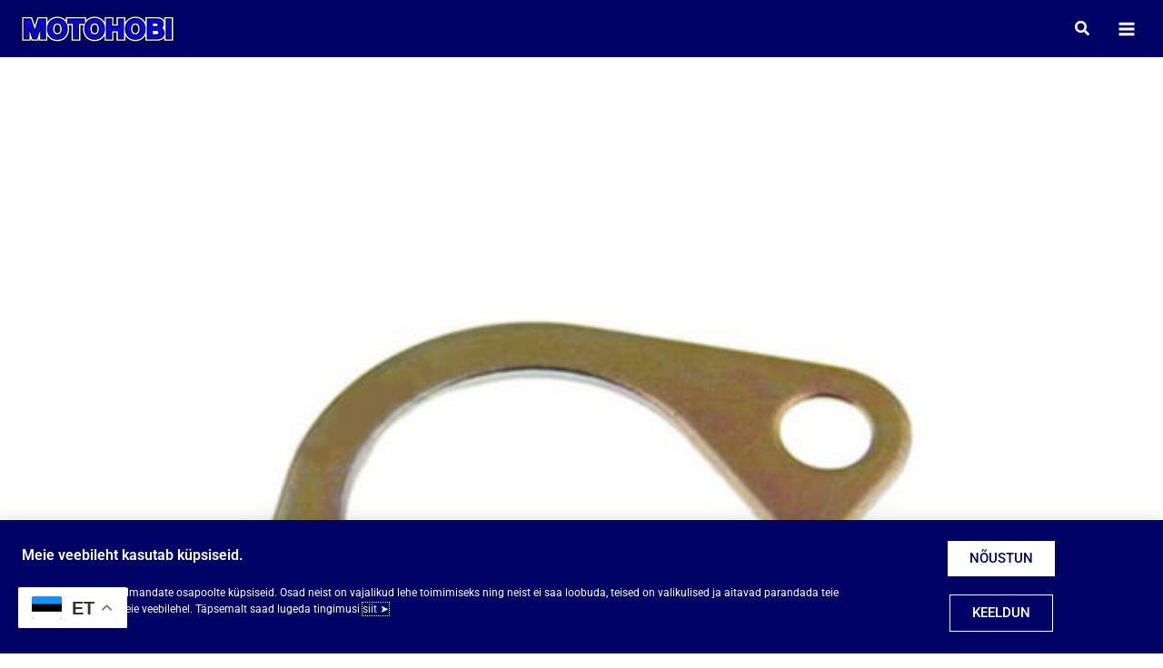

--- FILE ---
content_type: text/html; charset=utf-8
request_url: https://www.google.com/recaptcha/api2/anchor?ar=1&k=6LcDkKcdAAAAAKWBJRCWSptvYPvC_rSOe9ne-ywI&co=aHR0cHM6Ly9tb3RvaG9iaS5lZTo0NDM.&hl=en&type=v3&v=PoyoqOPhxBO7pBk68S4YbpHZ&size=invisible&badge=bottomleft&sa=Form&anchor-ms=20000&execute-ms=30000&cb=2by67g7y2a7q
body_size: 48721
content:
<!DOCTYPE HTML><html dir="ltr" lang="en"><head><meta http-equiv="Content-Type" content="text/html; charset=UTF-8">
<meta http-equiv="X-UA-Compatible" content="IE=edge">
<title>reCAPTCHA</title>
<style type="text/css">
/* cyrillic-ext */
@font-face {
  font-family: 'Roboto';
  font-style: normal;
  font-weight: 400;
  font-stretch: 100%;
  src: url(//fonts.gstatic.com/s/roboto/v48/KFO7CnqEu92Fr1ME7kSn66aGLdTylUAMa3GUBHMdazTgWw.woff2) format('woff2');
  unicode-range: U+0460-052F, U+1C80-1C8A, U+20B4, U+2DE0-2DFF, U+A640-A69F, U+FE2E-FE2F;
}
/* cyrillic */
@font-face {
  font-family: 'Roboto';
  font-style: normal;
  font-weight: 400;
  font-stretch: 100%;
  src: url(//fonts.gstatic.com/s/roboto/v48/KFO7CnqEu92Fr1ME7kSn66aGLdTylUAMa3iUBHMdazTgWw.woff2) format('woff2');
  unicode-range: U+0301, U+0400-045F, U+0490-0491, U+04B0-04B1, U+2116;
}
/* greek-ext */
@font-face {
  font-family: 'Roboto';
  font-style: normal;
  font-weight: 400;
  font-stretch: 100%;
  src: url(//fonts.gstatic.com/s/roboto/v48/KFO7CnqEu92Fr1ME7kSn66aGLdTylUAMa3CUBHMdazTgWw.woff2) format('woff2');
  unicode-range: U+1F00-1FFF;
}
/* greek */
@font-face {
  font-family: 'Roboto';
  font-style: normal;
  font-weight: 400;
  font-stretch: 100%;
  src: url(//fonts.gstatic.com/s/roboto/v48/KFO7CnqEu92Fr1ME7kSn66aGLdTylUAMa3-UBHMdazTgWw.woff2) format('woff2');
  unicode-range: U+0370-0377, U+037A-037F, U+0384-038A, U+038C, U+038E-03A1, U+03A3-03FF;
}
/* math */
@font-face {
  font-family: 'Roboto';
  font-style: normal;
  font-weight: 400;
  font-stretch: 100%;
  src: url(//fonts.gstatic.com/s/roboto/v48/KFO7CnqEu92Fr1ME7kSn66aGLdTylUAMawCUBHMdazTgWw.woff2) format('woff2');
  unicode-range: U+0302-0303, U+0305, U+0307-0308, U+0310, U+0312, U+0315, U+031A, U+0326-0327, U+032C, U+032F-0330, U+0332-0333, U+0338, U+033A, U+0346, U+034D, U+0391-03A1, U+03A3-03A9, U+03B1-03C9, U+03D1, U+03D5-03D6, U+03F0-03F1, U+03F4-03F5, U+2016-2017, U+2034-2038, U+203C, U+2040, U+2043, U+2047, U+2050, U+2057, U+205F, U+2070-2071, U+2074-208E, U+2090-209C, U+20D0-20DC, U+20E1, U+20E5-20EF, U+2100-2112, U+2114-2115, U+2117-2121, U+2123-214F, U+2190, U+2192, U+2194-21AE, U+21B0-21E5, U+21F1-21F2, U+21F4-2211, U+2213-2214, U+2216-22FF, U+2308-230B, U+2310, U+2319, U+231C-2321, U+2336-237A, U+237C, U+2395, U+239B-23B7, U+23D0, U+23DC-23E1, U+2474-2475, U+25AF, U+25B3, U+25B7, U+25BD, U+25C1, U+25CA, U+25CC, U+25FB, U+266D-266F, U+27C0-27FF, U+2900-2AFF, U+2B0E-2B11, U+2B30-2B4C, U+2BFE, U+3030, U+FF5B, U+FF5D, U+1D400-1D7FF, U+1EE00-1EEFF;
}
/* symbols */
@font-face {
  font-family: 'Roboto';
  font-style: normal;
  font-weight: 400;
  font-stretch: 100%;
  src: url(//fonts.gstatic.com/s/roboto/v48/KFO7CnqEu92Fr1ME7kSn66aGLdTylUAMaxKUBHMdazTgWw.woff2) format('woff2');
  unicode-range: U+0001-000C, U+000E-001F, U+007F-009F, U+20DD-20E0, U+20E2-20E4, U+2150-218F, U+2190, U+2192, U+2194-2199, U+21AF, U+21E6-21F0, U+21F3, U+2218-2219, U+2299, U+22C4-22C6, U+2300-243F, U+2440-244A, U+2460-24FF, U+25A0-27BF, U+2800-28FF, U+2921-2922, U+2981, U+29BF, U+29EB, U+2B00-2BFF, U+4DC0-4DFF, U+FFF9-FFFB, U+10140-1018E, U+10190-1019C, U+101A0, U+101D0-101FD, U+102E0-102FB, U+10E60-10E7E, U+1D2C0-1D2D3, U+1D2E0-1D37F, U+1F000-1F0FF, U+1F100-1F1AD, U+1F1E6-1F1FF, U+1F30D-1F30F, U+1F315, U+1F31C, U+1F31E, U+1F320-1F32C, U+1F336, U+1F378, U+1F37D, U+1F382, U+1F393-1F39F, U+1F3A7-1F3A8, U+1F3AC-1F3AF, U+1F3C2, U+1F3C4-1F3C6, U+1F3CA-1F3CE, U+1F3D4-1F3E0, U+1F3ED, U+1F3F1-1F3F3, U+1F3F5-1F3F7, U+1F408, U+1F415, U+1F41F, U+1F426, U+1F43F, U+1F441-1F442, U+1F444, U+1F446-1F449, U+1F44C-1F44E, U+1F453, U+1F46A, U+1F47D, U+1F4A3, U+1F4B0, U+1F4B3, U+1F4B9, U+1F4BB, U+1F4BF, U+1F4C8-1F4CB, U+1F4D6, U+1F4DA, U+1F4DF, U+1F4E3-1F4E6, U+1F4EA-1F4ED, U+1F4F7, U+1F4F9-1F4FB, U+1F4FD-1F4FE, U+1F503, U+1F507-1F50B, U+1F50D, U+1F512-1F513, U+1F53E-1F54A, U+1F54F-1F5FA, U+1F610, U+1F650-1F67F, U+1F687, U+1F68D, U+1F691, U+1F694, U+1F698, U+1F6AD, U+1F6B2, U+1F6B9-1F6BA, U+1F6BC, U+1F6C6-1F6CF, U+1F6D3-1F6D7, U+1F6E0-1F6EA, U+1F6F0-1F6F3, U+1F6F7-1F6FC, U+1F700-1F7FF, U+1F800-1F80B, U+1F810-1F847, U+1F850-1F859, U+1F860-1F887, U+1F890-1F8AD, U+1F8B0-1F8BB, U+1F8C0-1F8C1, U+1F900-1F90B, U+1F93B, U+1F946, U+1F984, U+1F996, U+1F9E9, U+1FA00-1FA6F, U+1FA70-1FA7C, U+1FA80-1FA89, U+1FA8F-1FAC6, U+1FACE-1FADC, U+1FADF-1FAE9, U+1FAF0-1FAF8, U+1FB00-1FBFF;
}
/* vietnamese */
@font-face {
  font-family: 'Roboto';
  font-style: normal;
  font-weight: 400;
  font-stretch: 100%;
  src: url(//fonts.gstatic.com/s/roboto/v48/KFO7CnqEu92Fr1ME7kSn66aGLdTylUAMa3OUBHMdazTgWw.woff2) format('woff2');
  unicode-range: U+0102-0103, U+0110-0111, U+0128-0129, U+0168-0169, U+01A0-01A1, U+01AF-01B0, U+0300-0301, U+0303-0304, U+0308-0309, U+0323, U+0329, U+1EA0-1EF9, U+20AB;
}
/* latin-ext */
@font-face {
  font-family: 'Roboto';
  font-style: normal;
  font-weight: 400;
  font-stretch: 100%;
  src: url(//fonts.gstatic.com/s/roboto/v48/KFO7CnqEu92Fr1ME7kSn66aGLdTylUAMa3KUBHMdazTgWw.woff2) format('woff2');
  unicode-range: U+0100-02BA, U+02BD-02C5, U+02C7-02CC, U+02CE-02D7, U+02DD-02FF, U+0304, U+0308, U+0329, U+1D00-1DBF, U+1E00-1E9F, U+1EF2-1EFF, U+2020, U+20A0-20AB, U+20AD-20C0, U+2113, U+2C60-2C7F, U+A720-A7FF;
}
/* latin */
@font-face {
  font-family: 'Roboto';
  font-style: normal;
  font-weight: 400;
  font-stretch: 100%;
  src: url(//fonts.gstatic.com/s/roboto/v48/KFO7CnqEu92Fr1ME7kSn66aGLdTylUAMa3yUBHMdazQ.woff2) format('woff2');
  unicode-range: U+0000-00FF, U+0131, U+0152-0153, U+02BB-02BC, U+02C6, U+02DA, U+02DC, U+0304, U+0308, U+0329, U+2000-206F, U+20AC, U+2122, U+2191, U+2193, U+2212, U+2215, U+FEFF, U+FFFD;
}
/* cyrillic-ext */
@font-face {
  font-family: 'Roboto';
  font-style: normal;
  font-weight: 500;
  font-stretch: 100%;
  src: url(//fonts.gstatic.com/s/roboto/v48/KFO7CnqEu92Fr1ME7kSn66aGLdTylUAMa3GUBHMdazTgWw.woff2) format('woff2');
  unicode-range: U+0460-052F, U+1C80-1C8A, U+20B4, U+2DE0-2DFF, U+A640-A69F, U+FE2E-FE2F;
}
/* cyrillic */
@font-face {
  font-family: 'Roboto';
  font-style: normal;
  font-weight: 500;
  font-stretch: 100%;
  src: url(//fonts.gstatic.com/s/roboto/v48/KFO7CnqEu92Fr1ME7kSn66aGLdTylUAMa3iUBHMdazTgWw.woff2) format('woff2');
  unicode-range: U+0301, U+0400-045F, U+0490-0491, U+04B0-04B1, U+2116;
}
/* greek-ext */
@font-face {
  font-family: 'Roboto';
  font-style: normal;
  font-weight: 500;
  font-stretch: 100%;
  src: url(//fonts.gstatic.com/s/roboto/v48/KFO7CnqEu92Fr1ME7kSn66aGLdTylUAMa3CUBHMdazTgWw.woff2) format('woff2');
  unicode-range: U+1F00-1FFF;
}
/* greek */
@font-face {
  font-family: 'Roboto';
  font-style: normal;
  font-weight: 500;
  font-stretch: 100%;
  src: url(//fonts.gstatic.com/s/roboto/v48/KFO7CnqEu92Fr1ME7kSn66aGLdTylUAMa3-UBHMdazTgWw.woff2) format('woff2');
  unicode-range: U+0370-0377, U+037A-037F, U+0384-038A, U+038C, U+038E-03A1, U+03A3-03FF;
}
/* math */
@font-face {
  font-family: 'Roboto';
  font-style: normal;
  font-weight: 500;
  font-stretch: 100%;
  src: url(//fonts.gstatic.com/s/roboto/v48/KFO7CnqEu92Fr1ME7kSn66aGLdTylUAMawCUBHMdazTgWw.woff2) format('woff2');
  unicode-range: U+0302-0303, U+0305, U+0307-0308, U+0310, U+0312, U+0315, U+031A, U+0326-0327, U+032C, U+032F-0330, U+0332-0333, U+0338, U+033A, U+0346, U+034D, U+0391-03A1, U+03A3-03A9, U+03B1-03C9, U+03D1, U+03D5-03D6, U+03F0-03F1, U+03F4-03F5, U+2016-2017, U+2034-2038, U+203C, U+2040, U+2043, U+2047, U+2050, U+2057, U+205F, U+2070-2071, U+2074-208E, U+2090-209C, U+20D0-20DC, U+20E1, U+20E5-20EF, U+2100-2112, U+2114-2115, U+2117-2121, U+2123-214F, U+2190, U+2192, U+2194-21AE, U+21B0-21E5, U+21F1-21F2, U+21F4-2211, U+2213-2214, U+2216-22FF, U+2308-230B, U+2310, U+2319, U+231C-2321, U+2336-237A, U+237C, U+2395, U+239B-23B7, U+23D0, U+23DC-23E1, U+2474-2475, U+25AF, U+25B3, U+25B7, U+25BD, U+25C1, U+25CA, U+25CC, U+25FB, U+266D-266F, U+27C0-27FF, U+2900-2AFF, U+2B0E-2B11, U+2B30-2B4C, U+2BFE, U+3030, U+FF5B, U+FF5D, U+1D400-1D7FF, U+1EE00-1EEFF;
}
/* symbols */
@font-face {
  font-family: 'Roboto';
  font-style: normal;
  font-weight: 500;
  font-stretch: 100%;
  src: url(//fonts.gstatic.com/s/roboto/v48/KFO7CnqEu92Fr1ME7kSn66aGLdTylUAMaxKUBHMdazTgWw.woff2) format('woff2');
  unicode-range: U+0001-000C, U+000E-001F, U+007F-009F, U+20DD-20E0, U+20E2-20E4, U+2150-218F, U+2190, U+2192, U+2194-2199, U+21AF, U+21E6-21F0, U+21F3, U+2218-2219, U+2299, U+22C4-22C6, U+2300-243F, U+2440-244A, U+2460-24FF, U+25A0-27BF, U+2800-28FF, U+2921-2922, U+2981, U+29BF, U+29EB, U+2B00-2BFF, U+4DC0-4DFF, U+FFF9-FFFB, U+10140-1018E, U+10190-1019C, U+101A0, U+101D0-101FD, U+102E0-102FB, U+10E60-10E7E, U+1D2C0-1D2D3, U+1D2E0-1D37F, U+1F000-1F0FF, U+1F100-1F1AD, U+1F1E6-1F1FF, U+1F30D-1F30F, U+1F315, U+1F31C, U+1F31E, U+1F320-1F32C, U+1F336, U+1F378, U+1F37D, U+1F382, U+1F393-1F39F, U+1F3A7-1F3A8, U+1F3AC-1F3AF, U+1F3C2, U+1F3C4-1F3C6, U+1F3CA-1F3CE, U+1F3D4-1F3E0, U+1F3ED, U+1F3F1-1F3F3, U+1F3F5-1F3F7, U+1F408, U+1F415, U+1F41F, U+1F426, U+1F43F, U+1F441-1F442, U+1F444, U+1F446-1F449, U+1F44C-1F44E, U+1F453, U+1F46A, U+1F47D, U+1F4A3, U+1F4B0, U+1F4B3, U+1F4B9, U+1F4BB, U+1F4BF, U+1F4C8-1F4CB, U+1F4D6, U+1F4DA, U+1F4DF, U+1F4E3-1F4E6, U+1F4EA-1F4ED, U+1F4F7, U+1F4F9-1F4FB, U+1F4FD-1F4FE, U+1F503, U+1F507-1F50B, U+1F50D, U+1F512-1F513, U+1F53E-1F54A, U+1F54F-1F5FA, U+1F610, U+1F650-1F67F, U+1F687, U+1F68D, U+1F691, U+1F694, U+1F698, U+1F6AD, U+1F6B2, U+1F6B9-1F6BA, U+1F6BC, U+1F6C6-1F6CF, U+1F6D3-1F6D7, U+1F6E0-1F6EA, U+1F6F0-1F6F3, U+1F6F7-1F6FC, U+1F700-1F7FF, U+1F800-1F80B, U+1F810-1F847, U+1F850-1F859, U+1F860-1F887, U+1F890-1F8AD, U+1F8B0-1F8BB, U+1F8C0-1F8C1, U+1F900-1F90B, U+1F93B, U+1F946, U+1F984, U+1F996, U+1F9E9, U+1FA00-1FA6F, U+1FA70-1FA7C, U+1FA80-1FA89, U+1FA8F-1FAC6, U+1FACE-1FADC, U+1FADF-1FAE9, U+1FAF0-1FAF8, U+1FB00-1FBFF;
}
/* vietnamese */
@font-face {
  font-family: 'Roboto';
  font-style: normal;
  font-weight: 500;
  font-stretch: 100%;
  src: url(//fonts.gstatic.com/s/roboto/v48/KFO7CnqEu92Fr1ME7kSn66aGLdTylUAMa3OUBHMdazTgWw.woff2) format('woff2');
  unicode-range: U+0102-0103, U+0110-0111, U+0128-0129, U+0168-0169, U+01A0-01A1, U+01AF-01B0, U+0300-0301, U+0303-0304, U+0308-0309, U+0323, U+0329, U+1EA0-1EF9, U+20AB;
}
/* latin-ext */
@font-face {
  font-family: 'Roboto';
  font-style: normal;
  font-weight: 500;
  font-stretch: 100%;
  src: url(//fonts.gstatic.com/s/roboto/v48/KFO7CnqEu92Fr1ME7kSn66aGLdTylUAMa3KUBHMdazTgWw.woff2) format('woff2');
  unicode-range: U+0100-02BA, U+02BD-02C5, U+02C7-02CC, U+02CE-02D7, U+02DD-02FF, U+0304, U+0308, U+0329, U+1D00-1DBF, U+1E00-1E9F, U+1EF2-1EFF, U+2020, U+20A0-20AB, U+20AD-20C0, U+2113, U+2C60-2C7F, U+A720-A7FF;
}
/* latin */
@font-face {
  font-family: 'Roboto';
  font-style: normal;
  font-weight: 500;
  font-stretch: 100%;
  src: url(//fonts.gstatic.com/s/roboto/v48/KFO7CnqEu92Fr1ME7kSn66aGLdTylUAMa3yUBHMdazQ.woff2) format('woff2');
  unicode-range: U+0000-00FF, U+0131, U+0152-0153, U+02BB-02BC, U+02C6, U+02DA, U+02DC, U+0304, U+0308, U+0329, U+2000-206F, U+20AC, U+2122, U+2191, U+2193, U+2212, U+2215, U+FEFF, U+FFFD;
}
/* cyrillic-ext */
@font-face {
  font-family: 'Roboto';
  font-style: normal;
  font-weight: 900;
  font-stretch: 100%;
  src: url(//fonts.gstatic.com/s/roboto/v48/KFO7CnqEu92Fr1ME7kSn66aGLdTylUAMa3GUBHMdazTgWw.woff2) format('woff2');
  unicode-range: U+0460-052F, U+1C80-1C8A, U+20B4, U+2DE0-2DFF, U+A640-A69F, U+FE2E-FE2F;
}
/* cyrillic */
@font-face {
  font-family: 'Roboto';
  font-style: normal;
  font-weight: 900;
  font-stretch: 100%;
  src: url(//fonts.gstatic.com/s/roboto/v48/KFO7CnqEu92Fr1ME7kSn66aGLdTylUAMa3iUBHMdazTgWw.woff2) format('woff2');
  unicode-range: U+0301, U+0400-045F, U+0490-0491, U+04B0-04B1, U+2116;
}
/* greek-ext */
@font-face {
  font-family: 'Roboto';
  font-style: normal;
  font-weight: 900;
  font-stretch: 100%;
  src: url(//fonts.gstatic.com/s/roboto/v48/KFO7CnqEu92Fr1ME7kSn66aGLdTylUAMa3CUBHMdazTgWw.woff2) format('woff2');
  unicode-range: U+1F00-1FFF;
}
/* greek */
@font-face {
  font-family: 'Roboto';
  font-style: normal;
  font-weight: 900;
  font-stretch: 100%;
  src: url(//fonts.gstatic.com/s/roboto/v48/KFO7CnqEu92Fr1ME7kSn66aGLdTylUAMa3-UBHMdazTgWw.woff2) format('woff2');
  unicode-range: U+0370-0377, U+037A-037F, U+0384-038A, U+038C, U+038E-03A1, U+03A3-03FF;
}
/* math */
@font-face {
  font-family: 'Roboto';
  font-style: normal;
  font-weight: 900;
  font-stretch: 100%;
  src: url(//fonts.gstatic.com/s/roboto/v48/KFO7CnqEu92Fr1ME7kSn66aGLdTylUAMawCUBHMdazTgWw.woff2) format('woff2');
  unicode-range: U+0302-0303, U+0305, U+0307-0308, U+0310, U+0312, U+0315, U+031A, U+0326-0327, U+032C, U+032F-0330, U+0332-0333, U+0338, U+033A, U+0346, U+034D, U+0391-03A1, U+03A3-03A9, U+03B1-03C9, U+03D1, U+03D5-03D6, U+03F0-03F1, U+03F4-03F5, U+2016-2017, U+2034-2038, U+203C, U+2040, U+2043, U+2047, U+2050, U+2057, U+205F, U+2070-2071, U+2074-208E, U+2090-209C, U+20D0-20DC, U+20E1, U+20E5-20EF, U+2100-2112, U+2114-2115, U+2117-2121, U+2123-214F, U+2190, U+2192, U+2194-21AE, U+21B0-21E5, U+21F1-21F2, U+21F4-2211, U+2213-2214, U+2216-22FF, U+2308-230B, U+2310, U+2319, U+231C-2321, U+2336-237A, U+237C, U+2395, U+239B-23B7, U+23D0, U+23DC-23E1, U+2474-2475, U+25AF, U+25B3, U+25B7, U+25BD, U+25C1, U+25CA, U+25CC, U+25FB, U+266D-266F, U+27C0-27FF, U+2900-2AFF, U+2B0E-2B11, U+2B30-2B4C, U+2BFE, U+3030, U+FF5B, U+FF5D, U+1D400-1D7FF, U+1EE00-1EEFF;
}
/* symbols */
@font-face {
  font-family: 'Roboto';
  font-style: normal;
  font-weight: 900;
  font-stretch: 100%;
  src: url(//fonts.gstatic.com/s/roboto/v48/KFO7CnqEu92Fr1ME7kSn66aGLdTylUAMaxKUBHMdazTgWw.woff2) format('woff2');
  unicode-range: U+0001-000C, U+000E-001F, U+007F-009F, U+20DD-20E0, U+20E2-20E4, U+2150-218F, U+2190, U+2192, U+2194-2199, U+21AF, U+21E6-21F0, U+21F3, U+2218-2219, U+2299, U+22C4-22C6, U+2300-243F, U+2440-244A, U+2460-24FF, U+25A0-27BF, U+2800-28FF, U+2921-2922, U+2981, U+29BF, U+29EB, U+2B00-2BFF, U+4DC0-4DFF, U+FFF9-FFFB, U+10140-1018E, U+10190-1019C, U+101A0, U+101D0-101FD, U+102E0-102FB, U+10E60-10E7E, U+1D2C0-1D2D3, U+1D2E0-1D37F, U+1F000-1F0FF, U+1F100-1F1AD, U+1F1E6-1F1FF, U+1F30D-1F30F, U+1F315, U+1F31C, U+1F31E, U+1F320-1F32C, U+1F336, U+1F378, U+1F37D, U+1F382, U+1F393-1F39F, U+1F3A7-1F3A8, U+1F3AC-1F3AF, U+1F3C2, U+1F3C4-1F3C6, U+1F3CA-1F3CE, U+1F3D4-1F3E0, U+1F3ED, U+1F3F1-1F3F3, U+1F3F5-1F3F7, U+1F408, U+1F415, U+1F41F, U+1F426, U+1F43F, U+1F441-1F442, U+1F444, U+1F446-1F449, U+1F44C-1F44E, U+1F453, U+1F46A, U+1F47D, U+1F4A3, U+1F4B0, U+1F4B3, U+1F4B9, U+1F4BB, U+1F4BF, U+1F4C8-1F4CB, U+1F4D6, U+1F4DA, U+1F4DF, U+1F4E3-1F4E6, U+1F4EA-1F4ED, U+1F4F7, U+1F4F9-1F4FB, U+1F4FD-1F4FE, U+1F503, U+1F507-1F50B, U+1F50D, U+1F512-1F513, U+1F53E-1F54A, U+1F54F-1F5FA, U+1F610, U+1F650-1F67F, U+1F687, U+1F68D, U+1F691, U+1F694, U+1F698, U+1F6AD, U+1F6B2, U+1F6B9-1F6BA, U+1F6BC, U+1F6C6-1F6CF, U+1F6D3-1F6D7, U+1F6E0-1F6EA, U+1F6F0-1F6F3, U+1F6F7-1F6FC, U+1F700-1F7FF, U+1F800-1F80B, U+1F810-1F847, U+1F850-1F859, U+1F860-1F887, U+1F890-1F8AD, U+1F8B0-1F8BB, U+1F8C0-1F8C1, U+1F900-1F90B, U+1F93B, U+1F946, U+1F984, U+1F996, U+1F9E9, U+1FA00-1FA6F, U+1FA70-1FA7C, U+1FA80-1FA89, U+1FA8F-1FAC6, U+1FACE-1FADC, U+1FADF-1FAE9, U+1FAF0-1FAF8, U+1FB00-1FBFF;
}
/* vietnamese */
@font-face {
  font-family: 'Roboto';
  font-style: normal;
  font-weight: 900;
  font-stretch: 100%;
  src: url(//fonts.gstatic.com/s/roboto/v48/KFO7CnqEu92Fr1ME7kSn66aGLdTylUAMa3OUBHMdazTgWw.woff2) format('woff2');
  unicode-range: U+0102-0103, U+0110-0111, U+0128-0129, U+0168-0169, U+01A0-01A1, U+01AF-01B0, U+0300-0301, U+0303-0304, U+0308-0309, U+0323, U+0329, U+1EA0-1EF9, U+20AB;
}
/* latin-ext */
@font-face {
  font-family: 'Roboto';
  font-style: normal;
  font-weight: 900;
  font-stretch: 100%;
  src: url(//fonts.gstatic.com/s/roboto/v48/KFO7CnqEu92Fr1ME7kSn66aGLdTylUAMa3KUBHMdazTgWw.woff2) format('woff2');
  unicode-range: U+0100-02BA, U+02BD-02C5, U+02C7-02CC, U+02CE-02D7, U+02DD-02FF, U+0304, U+0308, U+0329, U+1D00-1DBF, U+1E00-1E9F, U+1EF2-1EFF, U+2020, U+20A0-20AB, U+20AD-20C0, U+2113, U+2C60-2C7F, U+A720-A7FF;
}
/* latin */
@font-face {
  font-family: 'Roboto';
  font-style: normal;
  font-weight: 900;
  font-stretch: 100%;
  src: url(//fonts.gstatic.com/s/roboto/v48/KFO7CnqEu92Fr1ME7kSn66aGLdTylUAMa3yUBHMdazQ.woff2) format('woff2');
  unicode-range: U+0000-00FF, U+0131, U+0152-0153, U+02BB-02BC, U+02C6, U+02DA, U+02DC, U+0304, U+0308, U+0329, U+2000-206F, U+20AC, U+2122, U+2191, U+2193, U+2212, U+2215, U+FEFF, U+FFFD;
}

</style>
<link rel="stylesheet" type="text/css" href="https://www.gstatic.com/recaptcha/releases/PoyoqOPhxBO7pBk68S4YbpHZ/styles__ltr.css">
<script nonce="QkHD6bFOBZ9HkOQ4xWBctg" type="text/javascript">window['__recaptcha_api'] = 'https://www.google.com/recaptcha/api2/';</script>
<script type="text/javascript" src="https://www.gstatic.com/recaptcha/releases/PoyoqOPhxBO7pBk68S4YbpHZ/recaptcha__en.js" nonce="QkHD6bFOBZ9HkOQ4xWBctg">
      
    </script></head>
<body><div id="rc-anchor-alert" class="rc-anchor-alert"></div>
<input type="hidden" id="recaptcha-token" value="[base64]">
<script type="text/javascript" nonce="QkHD6bFOBZ9HkOQ4xWBctg">
      recaptcha.anchor.Main.init("[\x22ainput\x22,[\x22bgdata\x22,\x22\x22,\[base64]/[base64]/[base64]/[base64]/cjw8ejpyPj4+eil9Y2F0Y2gobCl7dGhyb3cgbDt9fSxIPWZ1bmN0aW9uKHcsdCx6KXtpZih3PT0xOTR8fHc9PTIwOCl0LnZbd10/dC52W3ddLmNvbmNhdCh6KTp0LnZbd109b2Yoeix0KTtlbHNle2lmKHQuYkImJnchPTMxNylyZXR1cm47dz09NjZ8fHc9PTEyMnx8dz09NDcwfHx3PT00NHx8dz09NDE2fHx3PT0zOTd8fHc9PTQyMXx8dz09Njh8fHc9PTcwfHx3PT0xODQ/[base64]/[base64]/[base64]/bmV3IGRbVl0oSlswXSk6cD09Mj9uZXcgZFtWXShKWzBdLEpbMV0pOnA9PTM/bmV3IGRbVl0oSlswXSxKWzFdLEpbMl0pOnA9PTQ/[base64]/[base64]/[base64]/[base64]\x22,\[base64]\\u003d\x22,\x22Q3AKTsO9w40aEnNxwpd/w4E2MlwHwoTCul/Do0gOR8KvewnCusOHNE5yP33Dt8OawqrCuRQEaMOew6TCpx1QFVnDmjLDlX8GwoF3IsKiw4fCm8KbJCEWw4LCnhzCkBNAwoE/[base64]/A3fDth/Ch8KzZhrDv8O/wrjCrRAJQMOuVsOXw7AjWsOuw6/CpDUhw57ClsO7PiPDvSzCk8KTw4XDryrDlkUTV8KKOB7DjWDCusO2w6EabcKNRwU2e8KPw7PClybDqcKCCMOWw5PDrcKPwqEnQj/CpmjDoS4vw7BFwr7DhsKww73CtcKXw5bDuAhLaMKqd0E6cErDmUA4wpXDnG/[base64]/CgcOqcMOJw73DosO9cDgpwq8ow68FY8OsLW9rwrVswqPCtcOGRBhWHsO3wq3Cp8OgwoTCnh4sBsOaBcK7Tx8xa2XCmFg6w4nDtcO/wrLCuMKCw4LDkcK0wqU7wrfDlgoiwq4yCRZBR8K/w4XDuAjCmAjCki9/[base64]/O8OWWsOhSsKOaW9Sw6QXwpU/w6xmRsORw7nCjFPDhsOdw6HCgcKiw77CqMKow7XCuMOFw4vDmB1VemtGV8Kawo4abXbCnTDDhyzCg8KRN8Kmw70sTMK/EsKNdMKAcGlSO8OIAmJcLxTCqg/DpDJMLcO/w6TDlcOaw7YeGUjDkFI1wq7DhB3Cql5Nwq7DvMKuDDTDo3fCsMOyJW3Djn/[base64]/CjMO2a2I/w4J5wolfwrfDgQwaTkcVLcKrw5F/TwfCuMK0ZsKVIsKXw7Vvw4vDnCDCgmDCjHrDqMK9FcKwMWpJMxp/[base64]/DgmAeOMKWSMKUwpMmw5HCpMO6KsKxw4jCtTHCsC/CjWwDdsKDTCEGw5TCnBJWZMOQwoPCpnLDmyMUwoBUwq0RGGfCkGLDn0nDmC3DnXTDnx/CgcOUwrQ/w4Nyw7rCoE9qwq19wrvCnELCicK2w7jDo8OFYcOYwqJlJT9+wpjCgMOww6cbw6rCo8K5ESLDiB7DjWPCosODRcOow6RJw4p2wpB9w6cFw60ow5TDksKESMOXwpfDqcKRT8KZacKrHcKJI8OBw6LCsVAvw6Ydwr0uwq3DnVLDmW/CoxrDiDjDkCjClBQtWXojwrHCjzHDhMKDIT44LivDksKKaQvDkBPDgT7CtcKxw4rDnMKsAk7DoioJwrwRw6lJwoFAwqxlUsKnNGtOAkzCmMKsw4Fpw7gHLcOxwoZsw5TDi3/CtsKDecKlw6fCt8KJP8KPwrzCh8O/[base64]/CiMKnOhjDlQTCtsOYw551N37DmlwfwqcMw6o5PmnDhMOTw5pcAnfDg8KhbwzDmHROw6PCrTzCrVXDkhQ/w73CoxTDrDt2D2FKw4fCkSPCgcKydws2b8OLA1PCisOvw7TCtBbCqMKAZkNtw4Zjwp9ucybCkiHDjMOTw5Mlw7XCjA7DkBlcwovDkxtgTmU+w5kTwr/DhsOQw4MUw7RpZ8KJVHwlIgJYc3vCtMKJw5QvwpF/w5bDu8OzEMKiQcKSHEfDuHXDtMODWRkjMUZPw5x6GGHDssKuZ8KwwrfDnQTDjsKOwpXDjMOWwqHDgwrCn8K2dmrDncKfwo7Dr8K/wrDDgcO9OQXConjDlcKbw4/Cr8O/[base64]/CrsO0wqFhSMKGBMK3fMKcK8OLwqtawoXCmwEGwq5sw7TDnDVgwonCmF81wqnDgnlsCMOww7JYw6PDkFrCvkERwqbCr8OKw63Dn8Kkw4dDB1FDRF/CjkpMW8KVcn7DisK/UTNQS8OcwqE4NSpnVMOww6vDmSPDlsOnYsO2b8O/H8K+w5dwZD8/VidqLgFpwoTDnEsxKShSw6Fdw4kVw5rDtzZcVDFdKX7CgMOfw4NWczMfKsOuwr3DqyfDu8OQMnDCoRcBEX1zwq3CoSwYwpo7a2fCvsOkwrnClhjDnSLCiTNew47DusK/wocdw5JEPhbCjcKIwq7Ds8OiTcKbMMOxwq4SwosyLyzDtMKrwqvCjzAsd0/CsMOGAsO3w4lZwqzDvn5cEcOaHsKGbFTCs3oDD0TDu2DDpsK5wrVCdcKvcMKyw4V4N8KJIsOvw4/[base64]/CvD/CgEwRwpjChcKGEStdw6HDq2rCvcO1E8KVw5lTwpUXw5YeXcORQMKHw7bDj8OPNjIrwovDp8KBw4hPfsOkw6HDjBrCoMOhwrkiw5DCvcKDwrbCuMKjw4PDvcKyw7ZMw7TDk8OedWoeTMKjwp/DpMKow4wHFiU1w6FaZlrDuwzDnMOVw5rCh8KjW8OhbgbDnCVpwqJ4wrZ4wo/DkB/CrMO+PAPDmX7DsMK4wr7DjhjCiGfChMO4wq1qNxPDsE8Wwq8Aw5Nfw5xkBMOKCSV2w4PChcKQw4/CmA7Crl/CkknChTnCuzAvRcOxXkJmFsOfw73DtTRmw6vCtFnDg8KxBMKDNWPDicK+w4/CkwXDq0U5w7DCmlstQkhMwpJ7NsOqFsKVw4PCsE3Cp2LClsK5dsK8SBxQZUFUw4/Dk8KFwrLCvEJETQnDlBwFMcOGcixych7DlWzDlCMqwoYiwpMJRMKgwqRNw6U4wrVGVMOfU3EfMyPCkljCpBsjeRNhWx/DpcK1w4w6w43DjMOIw7RxwqnChMKcMwVhwoPCugnCo2FmbsOOSsK1wpjCiMKgwq7CscOzf3nDqsOYa1vDiD5sZUdIwotZwok2w4PCmcKqwqfCmcKhwpQnZh7Dr2ErwqvCt8OsTQU1w4xfwq11w4DCuMKww4zDiMO2XBRIwosxwqJnYA3CvMKEw5ETwqJswr1FNi/[base64]/wrfCoSbCoXQFw6h4R8OjMcKOwq/Cm8OZwrLCslTDp8OmLsKYfsKRw77DnmZhfEdqBsKtccKGG8KZwqbCmsOKw5ADw6Bew6LClhMjw4TCpW3DsFDCvG7CuUAlw5HDjMKiIMKdwotBNxphwrXCrcO4MXnDgXJRwqsdwrRnLsOBUnQCdcKnDH/DgDBrwpAuw5DDvcO3Y8OGZMOEwr8qw73CkMKXScKQfsKWcMKmMn8EwpLCl8KCLCbCkkHDosKeeFAfVDcaGyHCo8O8I8OewoB/OMKCw61gMlfCpzrChUrCpHrCm8OgeBLDu8KAPcK9w6UoY8KeIjXCnMOVLnEXacO/MDZAwpdNfsKeIhjDjMO5w7fCgQ1uBcKzTTZgwrsVw4/Dl8OAIMK3A8Odw4Bjw4/DlsK5w4fCpmc5I8KrwpQfw6TCt0cEw7rDhjTCp8KLwpxlwqjDmhLDggZgw4Jyd8Ksw6rClhPDksKnw6rDlsOZw6kwDMOBwokMCsK7VcKaEsKKwrzDlnZXw6pwSHcoFUQ8QT/Dv8OgKQrDjsOUYsKtw5LCrgDDiMKbdQktIcOLHAgLa8KbAg/ChVweP8Kwwo7ChcKpPUjCtT/[base64]/DskhOWGjDkVMlbcOOH8O5w6XCvTvDmSTDuD0Ha8O1woEsBGDCtsOgwqLDmg3Ch8O3wpTDkV9zXSDDmB/CgcKyw6ZUw6fCl11Xwo7Dj00/w6bDhUkxNsOGH8KlJcOFwpFbw67DpcOeMmLCl0nDkirCokHDskPDqW3CuArCgcKwHsKUG8KrH8KfBwbClGVlwobCumh4fGRCKDjDhz7Cs0TDsMK5cmxUw6J8wrpVw7PDmMO7W1JLw6nCrsK2w7jDoMOLwrfDq8OVVHLCujUwJsKWwp/[base64]/Coj8HEMKfw64+wo7CjB91wrzDgnHDlsOKwpLDosOJw4jDocKqwotWWsKYLzjCo8OtGsK3WMKRwrIBw4XDhX46wrPCkXVqw7LDp3NgWw3DmFLDs8OVwoTDr8O5w7lZFjN+w5XCpMKZZMK5woVmwpfCiMKww4nDr8Ksa8Oww7jChxolw48BAwtgw4JxBsOYaWVjw70/w77Cq2ESwqHCj8KzGTd9ZATDiw7CnMOSw5XCocO3wrhMIVtCwojDmzrCgMKXUm59wp/Cg8Kyw7wfOgQXw6XDtGnCg8KMw40SQcKqSsKPwr/DrUTCqMOxwoRSwrEeHsK0w6AsUsOTw73Cm8KjwpDClknChsK5wpgOw7Bow550I8Oawop0wrHCjSF3HkzDlMKGw51mTTgaworDuAjCi8Knw6EBw5bDkBjDkixJTXbDuVbDn0UzLmLDvjXCnMKxwp3CnsKtw4E2QMKgd8K9w4/DtQjCt1fCij/DqzXDiyDCvcOcw71DwrAww7JSUHrCv8OowprCpcK9w4PCsiHCnsK3w4cQZnM8wosvw54eTF/CjsOzw58Rw4J4HBXDpcKlRsKhRls/w6p3JEvDmsKtwrjDpMONakXCnhvChMOqYMKbD8K1w5bDhMKxWkRqwpHCvcKPEsK/LynDrVTCicOJwqYteWvDnCHCicO2w4rDvVEmYsOvw7MBwqMNwpsNIDRyITY2w5LDqBUgCcKWwrBvwq5KwpDCgMKkw7nCqlsxwrMXwrhnbmpfwrdHw54+wojDrTEzwqfCs8Kgw5lzccOXfcOhwpYYwrnClx/CrMOww43DoMK/wpZWe8O4w4gkd8OiwoTDtcKmwrx7SMKTwqxrwqPCmyHChsKuwqJTMcO7Y15KwpnCmsKsIMK/ZVVFZsOpw7RrW8KwVsKUw6cSMB0VZ8O9IMK8wrhGO8OyfMOCw7Ztw7vDkCLDt8Oew7LCqn7DrsONBEPCocKlK8KqBcKnw5fDjxx6c8KcwrLDoMKqEsOCwq83w53Cv1IAw5kBccKQwqHCvsOUSMO5amXCt2E/[base64]/WsK0BkZ+MMOQPsKbfMKbwql5wr18QcO4IE1twqPCicOBwoDDvDNSbWDClxdnD8KvU0LCj3fDsmTCpsKcccOew5TDnsKJRcOOKBjCtsOpw6dZw4wwO8OiwqPDqmbCh8K/[base64]/DmjHDnATCiB/DmEYawqsTwqZqw5PCiDrDkA/DrsOfRHTCiSvDgcK3IsKKHQRaDn/DhHFuwpTCv8KiwrrCtcOhwrTDozbCgW3Dl0HDjzvCkcK4W8KYwpIzwrF7VHJ2wq3DlEBCw6UqG2hhw4BBC8KJNCDCuk8Kwo0QYsKZB8O9wr85w4fDhMOydMOaAMOCD18Xw7PDrsKpR1oCd8OGwq4QwofDiSjDp13DtMKBw4oyVhcHQU0fwrB0w6Qow5Blw7R/M0EoYjbCqTRgwrR7wosww7jCr8O5wrfDuQzCmMKWLhDDvjjDlcK/[base64]/Ch34AOsOrOcKlaUrDhMOPBMOnw4fCtBQzDFl8Ln4tKDE6w4jDhQdENcOPw5PDpcKVw4vCqMO+OMORw4XDtsKxw5XDiS84R8OYaR3DgMOhw70mw5nDkMOTFsK9fkrDvQjCg2tsw6vCmsKcw7pDFG48HMO1GErCkcOWwrzDv3ZDeMOUUgTDtGpJw4/Ct8KZYzTDoHFHw6LCvhjChgh0IAvCok0yBSc9MsOOw4XDvC7DssK+eDkjwopUw4fCimUnQ8KbAg/Cp3cbwrDDqHU/QMOSw4TCriFJUzLCtMKacywJZx7CsWRQw7tKw78xOH15w6FjBMOtdMK9F3MBEnFQw4LDm8KNQzXDlXkfFHfCr18/[base64]/wqRew6XDjcKFSUDDnMObbCPDkn0Xwp8nfMKpZWRKw5YKwrc6w63DgHXCtlZrwrnCvsOvw4kTQcKfwpjDqcKYwrrCpgPCriQKajDCpMOqSBk1wpN3wrpww5DCviJzNsKdSFETRQfCucKswpLCqkN2wr0UK34OCBRbw7tjVTkkw4wLwqsQWEEdwrXDlsO/w7LCnsK6w5ZwPMOMw7jCuMOdAw7Dv3zCh8OSOMOqUcOjw5PDocKjdTpbXXHClGUgDcOrbMKda0IoUm0bwqd8wr3Dl8KKYyQ3LMKYwq/DtsOLKcO6w4XDiMKmMn/[base64]/DlMKpw4QqYMKaCMOVwqhawoTDnn/Cj8KCw7DCjnnDlH8kOE3DncOPwo0BwpnCnk7CtsOYJMKsDcKSwrvDnMOjw7Ymwr7CvGTDq8Oow4TCnjPCh8O6E8K/NMO0TkvDt8KENsOvC2x3w7BIw5XDjw7CjsOYw64Tw6FXei5RwrrCvsKrw4PDqsKow4TDoMKOw6w9wp4VPsKRRsOIw73CqsKiw6TDlMKPwoFXw7/[base64]/DqMKPODJOdsO7w6PCkXDDkVIEwpwtZMKWwp7CtsOMQBYae8O9wrvDqVFPAcOyw6jChgDDlMOKw7EicVUUwpjDtVPCmMOLw5IKwqHDl8KZwrvDpWhdT2jCs8K3CsK/[base64]/[base64]/GsKZwqMsccOJwoNVM8KbwpwTEwsNESsPZGpnasKgGEfCgmnChCMrw493wrXCscO3JWwyw5VEa8Ouwr/CjsKaw5DCqcOfw7HDoMOUDsOvwpQpwr7CrA7Dq8KKdMOKfcOHUgzDsxFWw4M+X8OuwovDgmBzwqQ8QsKSAzrDmcOlw6dzwpHDn0w+w77Dp24lw4vCsh5Qwpxgw4JaCEXCtMOOGMO/w7YCwqXCmMKYw5rCozDDs8K+ZsKcw53CkMKYXcOww7LCrGnDjcOCO3HDmVMlUsOGwoHCjMKBLyt4w6FjwogTHWYPW8OJwrzCvcOfw6/CuRHCt8KGw5xgFmvCqsKJVcOYw57CiSYVwoXCmsOxwoQgPcOnwpl4KMKhPCvChcOqPBnDnWPDiXHCjQ3Cl8OHwpQ4w67CtXw/TTpWwqrCnxDCh0kmM1M0UcOKQsKLMkTDrcOtYUsvImLDih7DmsObw5wHwqjDgMK1wpkNw5QNw4TCrF/DlcK8fQfCpUfCsTQLw5fDqcKNw4dwfsKiw4LCpW4kwr3ClsK4wocxw7HCgUlPY8OuaSbDncKPGcOZw5Jiw4J3NHvDusKiBQXCryViwrM1QcOHwovDuz/Cp8K2wpRYw5/DiRk+woMIwqnDiTDDgVzDl8Kkw6/CvyrDh8Kpwp/Cj8OMwo4Gw5/[base64]/DucO/DsO7YsOsW1ZlwqNVwrUpwpTDghBAchF9woVqNsKZL2QIwovDo2AOPjfCtcO0acOxw4hkw4jCmsKxVsOkw47DsMK0ZQ7Dm8Kub8Opw7vDg3hnwrsPw73DosKbXVIXwqXDo2UOw5zCmX/CgnkCU3bCu8OQw6PCsDJLw6DDmcKZCHFEw7DDiScowrHCuUoIw6PDhMKjaMKfw6p6w5QqWcOYPxHDksKtQcOpOD/DmnxELX1qHnbChhVmPUnDhsO7IWplw4ZtwrEmEXEVQcOywrTChRDChsOvPEPCqcOsGGYmwqRHwqF0fMKdQcOZwpcwwqvCtsOpw5guwqpowp82PQzDk2/[base64]/PEU8w48cQ07DjnnCp3PDmcOIw6TDgHM3JQXCin4ww5DCvsKdeFNTGU/DohoJc8Opw4rCi1zDtDfCs8OlwpjDlRrCuHrCkMODwq7DvsKES8OSwoNQCHMcdzXCkVLClEdHwp3DqMOkBjI0QsKFwoPDoxnDrx1Kw6/DjVVRSMOZHQ7CiwHCusK8CcKFLi/Ck8K8KsKVBcO6w5XDshMnJFjDsmU/wphUwq/[base64]/CtDwiw6vCoC/DncOcMsOdQsKkwrXDjjTCuMKVBMOPSDRlw6/DsEjCocK+wrPDv8KbbMKQwpTDg1oZS8KVwp7Cp8KjF8Oyw5LClcOpJ8K4wrkjw7RVfBYiAMOKJsKUw4ZQwrsrw4M9EE4WBWXDhQbDs8KGwos0w5klwqvDjkRyFF3CsFouH8OJIVprBcK7O8KIwofCmMOow7rDk3YpScObw5TDiMO1ey/[base64]/YltGaDALXsOKcnIsw7vCtQvDkHfCqm7CosKfw7/DplMLDzIhw73DvGVgwpRPw6APGsKkRy3Du8Kgc8Oqwp5VacOAw4fCgcKRWjzCpMOZwp1Nw7TDucO4SCQXJMK4wobDisKfw6kaKQc6JAl+woHCjsKDwp7DvcKTUsO0CsOEwrrDjcKmXktpwqx9w6NvX3JSw7vCpQ/CgzRJe8Odwp9OMHYIwrjCssKxCHnDkUkmcSFoRsKybMKiwo7DpMOJw6Q0J8ONwqjDjMOrw6V2N1c2fsK1w4hfB8KKHQ3Ck1/DtUVMbsKlw5nDvgtEMDg1w7rDhUcXwpjDvFsLaEMjJMO1WQprwrbCrXHCtsO8YsKEw5fDgmxywqg8YW8bDX/Cj8OnwoxAwprDs8KfCUlpM8KkTwbCuVbDncKzYXhgHk3CgcKKK0FsdApSw7Yzw4LCjGfDq8OZAsKjPg/CrMKaMQjClsKdATRuw5zCp17Ck8OYworDpsOxwqkXw7fClMOJJhzChmXDvEkowroewrrCtjZIw4PCpDjDih9Iw7/DnSccOcOIw5HCii/DvTJbwqMuw5XCscK0w59EE14oIcKzIsKRKMOSwqR5w6PClMOuw5gZCV8xOsK5PyIwEH80wqLDtTfCkTlMMTs2w5bCoytnw6bCt1Vsw77CjgnDlcOQKcOhFEBIwp7Cp8KVwoXDpMOWw4/DocO0wpnDtsKRwrjDhmDCjEs0w4lwwrrDikTCssKcHwowQyh2w7EfPitGwoU1fcOzKEsLXQLDmcOCw6jDkMOqw7hNw4ZKw5okR0LDjWDDrsK4SyBPwppQecOkVsKbw6gfX8KkwoYMw7BhHWkjw7AFw7Mgf8KcBTrCsXfCrhpLw4TDo8OOwoLDhsKJwp/[base64]/BWs2d8OTwpXDjTHDtmccATjDssKNw47ClcOmw7TDk8ORKS98wpIMB8OwVU/CnsKdwpxuw5/[base64]/w6R+w4zCisKwQTFzVsK6w7NqCWvCtXjCuCnCqA1AAnPCqQFsCMKMC8KOGnbCn8K3wpDChXHDv8OowqRreihywpB1w73CuGtOw7/[base64]/DqsOYSxh6BMKbw4sgw5pzBwsewoEWwqEXZzHDhD0VF8K7LsOfQ8KvwoAfw7MswpvDnWVySETDnEM3w4xtEDp9CMKZw4DDgAI7QXPCjW/Cv8OWPcOHw7LDusOMTxgJBjxyVy7DhC/CkVPDmkM9w5FYw4RQwpRTTCwxOMK/[base64]/CnCDDkQrCgMOmw5DCicK9fEUiO8Okw4U5Xwhpw5zDjB4fdMKcw5/ClcKEIGHCtxliQSbCvA7DisKmwoDCgTnCisKZw4nCk2/ClmHDq0EsWMOxFWZhEWjDpBpwIVgDwrPCqMOaDkFrcxnCicOHwod1Di0dQxjClcOcwp/[base64]/CoxjDqsOrw7XDpzE3eUzCqUrDssOmOMKFw6LDuXjCk3XCh1lxw7vCncKJeUDCrjw8aTPDh8O8bsKvBF3CuiXDmMKoBcKzPsOww5PDsR8Kw4vDt8KrNwQ9w4LDnjbDond3wo1UworDlzBvBS7CjRrCuD4SBH3DsQ/DoFjCnBrChxMIOFtca3TCiiQCNzkaw7FONsOceFkveW/Di1Jbwo1deMO+VcOgAkV8VMKdwpjDtXozKsK1acKIacOIw7sow6hew47CmnUqw4g4wr7DoAbDv8OKNlHDtl8Bw5rDg8OZw6ZWwqlLwrJ6TcK9wpVbw7jCl2LDllcJbh5twr/Ck8KPTsOPT8O/[base64]/DjntUwqbCi2EzDDrDgMO3w7g9EB53DmfCqDHCkUREwqVYwpPDkGQTwrrCqDjDuWPDlcKjTAbDt0TDoRMlTjrDscKdWn0Xw7TDhgrCmR3DlXw0w6nDisKEw7LDhmkiwrYmQcOsdMOew5PChsK1DMOicsKUwpTDkMKudsOiIcOiWMO1wr/CtcOIw4VIwqXCpDkDw55Bwpg8w5sgwozDqgbDv1vDosOiwrXCgk8pwrfDusOcE2xtwqXDnn7CrwvDkmHDlEBxwokSw6U/wq4fDiQ1OTgoDMOWKsOMwpggw6/Chn5JMhEPw5jCtsO+G8KdemMKwqrDmcKfw4LCnMOZw54xw7/Cl8ObesOmw6LCt8K9NCU0wpnCk2DCuGDCukvDpDvCjFnCu2Etf2tBwpBrwpzCtGRFwqfCocOvwrvDqMO6wpo4wog+AMOdw4EGMGgvw7hcC8OjwqE8w7AeBng5w4sGcBTCu8O5ZQdUwrzDtSvDv8Kfwr/CtcK/wqrCm8KRHsKceMKEwrk/[base64]/Cq8OIbcOOwp0FYsK4w7ENaMOYI8OOEn/DicKfXCLCnnLDnMKhf3XCvWVQw7YfwoTCocKPHg7DgsOfwphUw4bDhFbDuTvChcKiCAMnDcKmbcK0w7DCvMKPXMOKWTZqGzoRwqjCtnfCg8OgwqzCpsO/V8KHEgrCjhEnwr3CpsKew7jDq8KGIBnCpnE2wpbCjsK5w6lpfz3ChgEqw6wlwp7Dsz1+YMO4WDvDmcK8wqpaUS1ea8K/wpAqwpXCo8OLwqA1wrXDmjcTw4gkNMOTeMKowpVCw4LCh8KHworCsHRFPR3DkA1DEsOLw6XDkG4iLsOAScKzwqHCmFlzHT7DpcKHLCXChwYHIcKcw4rDgsK8M0zDojzCjMKjMMOTGG7Dp8KZNsOIwp/DlDZjwpzChMO0TsKgYcOpwqDCngx7VBnDjynCsgwxw4cFw5HCoMOuNcOSR8OHwpoRB2V1wq3DtcO+w7bCp8OuwoocKABeBcKWDMOOwr4eLDN6wodBw5HDpMKcw44AwpbDhglAwqLDumYow4jDv8OsPnnDjMOQwptMw6XDjwvCqmXCh8K5w7UUw4/Cpl/CjsOQwolQDMOGRVjDssKtw7N8esKkGMKuwqJUw447V8OYwow0w4wZNRPCrRgiwqlsJTjChh8oGQXCgB7CgUgTwq8ew4nDnGdnW8O5BsKeFwPCpMOQwqrCmGhSwo/DiMOiL8OwNMKYIloLw7fDp8KLMcKCw4Qtwo88wrnDlB3CqEgiYQJsUMOrwqIBMsOAw4HCrsKvw4EBZiJhwrzDoCTCqMK6cVp9WF7CujDDhgcpfA1Hw5fDuTEAfsKIXsKcJxjCr8O/w5fDpAvDlMOhC2zDmMKNw75GwqsKPCJsS3TDgsKxScKBREVZTcOmw59uw43DoQLDmQQ2wpDCssKMGMKSSiXDqw1xw5VEwqnDgcKOYl/CpHlbPMORwrHDv8OUTcOqwrbCpVTDrTE1esKiVgx5d8KRdcKcwrALw4IswpPCmsKgw7zCm0Ytw4PCnA1iRMO7wpQ+JsKKBG0haMOJw5jDtMOKw5LCmHzCn8KTwrbDul/DrXbDix7DnMKWGBPCuQ/CnA/DrDNPwrNewqNDwpLDsWw3wojCvmFRw5vDtzLCsk3DnjzDhsKcw54Xw63DrMONNkLCoFLDvRxdEFbDu8OFwrzDpcORB8Odw6g5woTDjCACw7fCgVRSSsKJw4HChMKEGsK/wqczw4bDvsOkRcOfwp3ClCnDncOzP2NcKStowoTCgR/[base64]/woXCgsKCw6LCh8ONBDnDtcOOXcOSw4rDty/CpsKyI2dVwoEKwo/[base64]/Dvw/CpWnCpVnDmcOIw5HDlgXCrMOwwobDnsK0BUoFw7FVw5RBK8OwQQjDs8KMUQfDjsOvA0DCl0nDpsKcCsOCQ0UTwpDCsBkHw7Yuw6ItwqnDqnXDqsK2P8KJw7w/UhcQLcOKZcKrGWrCsWYTw6wcPSVjw63Ch8KPbkXDvjLClcKYRWDCpMO1dDt6BcK6w7nDmTRRw7LCn8Kcw4zCmFoyWcOOXw47VDwGw6IDRnR7QMKCw69LM3ZHTmfDo8K6wrXCpcKKw78+Xw0iwoLCsHrCmxfDpcKNwqB9PMOnHVJzw7xQGMKjwr46PsOGw7Q/wq/DgWHCmsO+OcOBScOdPsKJesKBacOfwqg8MSPDjVLDjBoXwoRFw5U5L3YUCsKZFcOXF8OAWsOJRMOuwrfCtX/Ct8O5wrM4FsOABcKPwoIBd8KJY8Ktwr7CqgYKw4Y2dxXDpcOQT8OnGsOAwpR5w7zDtMOeESQdYsK+d8KYXcKWJ1NhDsKDw7vDnk/DisOhw6lmEMK6Z3s1cMOrwqvCncOwbsOZw5sRVcO7w4wDIFzDhVPDt8ODwrlHecKBw7kYEAZHwoQ/DsOeHcObw6kyYMK7KwhSw4zDp8Oew6BWw4vDgMKrJVbChHPCu0dXIsKUw4kswrbDoAgbFX81KDkAwq0ne0teL8OaHm0RT0zCksKRB8K0wrLDqsKMw6LDsAsoNcKrwoLCghhcbcKJw652CSnChSQiOXUKw63CjMOQwqjDnkjDvCJCJ8KrY1IBwpvDolpmwp/DpRDCt1NlwpHCryUAJyHCv05Nwq3CjkrCvcK9woYxXsKPwpZbJSXCuyPDo0UHIsKyw5EoQsO2AEgJMixhVhfCjDJPC8OzNcOZw6sXDk8ywrF4wqLDpnt8KsOrdcOuWh/[base64]/DpkLDv8KywpxkL8OkQgLCsMOnwpnClyB5HsOnwoZmwpXDkRsUw5zDicKCw6bDucKnw6E2w4XClMOEwqJwIiRNEGUjclnCqRAUO3MuIjMCwoFuw5hcUcKUw5hLJmPDmcOgRMOjw7Uhw6FSw4XCjcKzOHZzIhfDnnA2w53DsUYBw7XDo8O9dsO0EirDvsO1TH/[base64]/PjVUZwVQDmnCosOEw4zDuwjCscKcw6R0HcO/wrl+OcKNXsOYFMO1DXjDgxbDo8KuNkLDnMKxMHk/WMKEAxRbZ8OdMwHDqsKaw6cRw5nCiMKawrccw7Y5woPDinrDiWrCgsOcIcKKJQLClMKeJ1rCscKtBsKHw68jw59acVY3w48OGVvCrMKSw5XDi11qwrByMsKPecO+K8KZw5U/[base64]/WVDDjj7CtlpzMU3DsDUWw6ojw5Aqw6rCtsKPwpXCosO5PcKwEDLDvW/[base64]/[base64]/DgMKWNDnDpgpDw6dbUsKaD3vDvjMhYFPDlsKof2tewrxYw459wrEswqZhQcKMBsKbwp0VwpI3U8KpccOrwrZRw5XDoldDwqhQwonDlcKQw7/CiA1Lwp7CvsKnAcKBw6PCu8O5w4g5RhUjHcKRbsOxLxEjwrEWAcOMwoDDtx0aKgTCv8KIwph8EsKcRFPDjcK6EF54wpwkw4bCimjCoFQKLi/Ck8KGBcKpwpkgRDVkFyp7ZcKMw4lGPsO9GcKcXhpiw5bDlsKjwoJdHkLCljbCvsKnFDx+BMKSNxrCnVnCuWJqaR0rw6zCg8Klwo3DmV/[base64]/LcOBw7kKwrXCmsOxwqrCgRDCvQDCmTUKH8KUwowXwrgJw7VGdsOgScOGwpTCksKsVBfDilTDv8O4wr3CrnTClsOnwpl9woQCwpFkwogTdcOPDCTCjsOVQRIKdcKewrUFX0Bjw5gIwrHCtk1EdcOOw7Eiw7N3H8OjcMKlwrHDhsKbSHvCoyLCl1LDscO2NsO6woMkTT/CkifDv8OewpjCosOSw7/CmnvDs8OUwrnDvMKQwpjCm8O7QsK5VEx4Lj3CisKEw6DDliJJfDBcGsOOCRsnwq3Dtz3DgMOQwqjCuMOiw5vDmkPClBoowqbDkgDDq2h+w6HCksK8JMKfw4zDqcO5w5hKwot2wo7CkkYmwpdDw4dMSMKMwr3Dr8OBMcKxwpXCvirCscK/[base64]/CviNlw6txAcOhwrHCoTfChcK8YR7Dn8KtwrLChsKpPsORw7rCs8Osw7LCphLCk0kewrrCusOKwpAsw7lsw5zCj8KewqMSX8KENcOyW8KYw7TDvFsqSFwcw4fCvmhywpDCo8KFw51MGcKhw7Zqw4/CocOowq5NwqcHEwhfbMKjw7dYwqlPWFDDn8KpBx8Yw5dKFxnCt8Oiwo9Ne8K4w67DtlURw45qwrbCrl3DqHJjw5rDjyQyAmZsAHBdXMKMwqs8wq8xQcO/wrMvwoJfZwLChcKgw51Jw4BJEsO1w4LCgwoPwr/DmkTDgS1zDG41wrwJRsKkXcOiw5oEw6ozJ8Kiw4HCr2DCg2/[base64]/Com/CqMKvZMOVQTQiwpc4YcKbUi/Crm0+HMOUfcKrT8OQWMO2w4TCqMOOw6nCk8K/KMOrK8KXw6DCqVglwovDnDLCtsK2TE/ComQuHsOFcMKfwqHCtjARTsKUDsODwrJDYMOuVFoPaz7CrygLwp/Cp8KGw5FmwqI9BkZHLCHCmmjDksKow70AemlbwpDDizTDqFJucQ4ZWcOowpcOIz5uQsOiw7rDhcKIb8O7wqJiMH5aB8Ozw5h2PcO7wq7Ck8OKIMORcx5AwpbClUbCk8Oufy3CoMOjCzMVw5TCimbDox/CsF8twrYwwpsIw4w4wqPCvBfDoSvCiysCw6MQw7hXw7/DkMKkw7PClsO6MArCvsOeF24yw6VXwoI7wo9Ww64uEX1HwpHCksO8w6TDl8KxwpFjaGpDwotXIlLDo8Ojw6vDsMOfw745w59LB057VXRNXk9fw5tPworDmcKTwonCpwPDrcK2w6fDu0JDw5dww6d2w5DChmDCmMOXw7zDo8Ofwr/Cmg8+EMK/[base64]/CpcOkOsODZ8KOZcK0wp7DuzocE8OLPMKiM8KGwo8EwrLDiV7CgWl+wr5pc1vDgVtMfHTCr8KJwqVZw5FXLsOZNsKvw6/CiMOOIATDiMKuR8Ohb3RHIMO3QRpQIcOqw5Arw5PDqgTDuS7ColxHbAI+L8OTw4rDtsKlbEfCpMKzPsODH8Owwo7DnDAHVStSwrPDhMOEwoNkw4rDkkDCnyPDqHoCwpfCm2DCiBrCpEsqw7oTKV1fwq/CgBfCjcOpw4HDozLClcO5IMO3QcOnw6cHInk/w7QywpZ4eE/[base64]/Cv8KdwpI5QMKHU0vCoVlTChPCr8Kiw7FZwq92R8KrwodwwoDDp8KHwpYswrjDr8KZw67CsEbDghU3wrnCliPCr10beFxzXFspwrdobsOUwrEmw6JEwpPCqzbCtGgRRnR5w43DlsOFAwYowpvDi8KFw6nCjcO/DBHCncKMThPCgDfDm2vDqcKww4/CgXBtw69nDwpsAcKIKkbDjFsFAWTDmsKywobDkcK5dhnDnMODw7oaJ8KewqfDqMOkw7rCisK8VcOywpt+wrURwrfCtsO2wrvDqsK1wrDDjcKowrfDj0BsJUDCisOaZMKqOG9Dwol7w6/CnsKVwp/DkizCt8K1wrjDtCFnOksuCFzCjkzDn8KHw5xawo4nIcK4wqfCvsOyw6AMw7pnw4A2wrBQwqF8F8OQXMK8K8O+dsKcw4UXSsOGdsO7w7zDlgrCvMOoA1jCg8OFw7VAwr1ZcUhuUwXCgkdlwoHCq8OmZkJrwqfCqC/DlyYcKcKSa0BpQDAQLcKxYWJMBcO2EMOwS0TDscOzaHTDlsKow4hqe1DCpMKhwpvDgwvDj07Dp3pyw7jCvcKMBsOKV8OmVV7Dr8ObZMOiwovCpDjCn2pswpjCuMKQw5vCt23DhS/DucOfCsOACExEasKow4jDn8KGwoQ0w4jCvsO/[base64]/CnMKhFA09R1sWGMOoSQ/Dk8OBK2HDgGEnQcKjwqjDjcOzw5ticMKNHMKawoMww7M+ZC7ChMOFw5HCmcKpfjANw5cnw5/Cg8KqScKqJMOLSsKEOcK2MngLwrNpVWUxURvCvHlWw5/DgzZNwqtNFCN0dcKfMMKgwrkJIcKVEhMfwq0xc8OFw4wpLMOJw7dSwoUAVj/DtcOOw6V1LcKYw6pse8O7bhfCuhLChUPCn1nCgBzCtwdcbcOxVcOFw5VDDQknOMKYw6rCqBAXRcKzwqFIPsK0ZsObwpZwwrZ4wppbw4zDpUnDuMOmZsKcT8O9RzzCqcKtwoBsHHTDhnF4w4V8w43DvXkMw604SVhAcWHCji4NWMKKK8K9w5suTcOkw4/CgcOGwod0IgjCocKiw6XDkMK0BcKHBA17AW4iwooUw7g1w5ZdwrLCmz/[base64]/IjzDpw9xNWlJw6JdwpcHQcO1K312aMK1VWjClVh/QsO/w6Imw5bCn8OcLMKow53DmMKawp8zGTnCmMKgwqnCqEfCl3MgwqcXw7JKw5jClHPCtsOLIcKtwqg9FcKtTcKKwpNjB8Oyw4BGw7zDsMO6w7HCvQDCo1gkUsKnw7gmAS/ClMKbKMKVQsOOdxMPa3PCt8O7ExoSZcOyasOtw4c0HXPDtF0xMDt+wqtXw7oaVcKEIsODw5TCtHzCo1JVA2zDqjTCv8KjLcKFPAQ3w4l6dCPCnxNQwpcDwrrDjMOpGxHCg3XDg8OYbcK0asK1wr8/Y8KLBcOrdVPCuCZmNsOAwrPCgDAww6XDt8OQMsKYaMKbW1tYw41uw41cw4wYHgZYJ2jCnHfClMK1DXACwpbCrMKzwrXCsEsJw6tzw5fCs07DkWVTwp7CrsONIMOfFsKTwoVSLcK/wrwTwp3CkMO1dCQKJsOHCMO4w5zDrEE7w5QTwqvCsmzCngtoUcKhw48/wpgkMXPDksObfV3Dl2tLTMKjEFPDpHvClnDDmQ18DMKBLcKyw4TDu8K4w4jDkcKuRMKcw6jCs1/DjUHDpitnwpJfw5FFwrYuOsKuw5fDr8KSGsOtwoTDmTXCisKgLcOdwozCmMKuw5jCosKKwrlPwogrwoJhSHfDgRXCnk4aYsKIUsKbQcKuw6fDnjRDw7BKeCLCjwYYw6oWJjzDqsK/w5/DqcOPwprDsTdjw57DosOXJMO+woxWw6o3asK1w7xPZ8KywqjCtgfCo8OPw4/CtDcYBsOOwphUNxnDtMKzNh/DtMOxRgZpbSnCllvCrg43w58dcsOaSMO/w4LDisKfAWXDksO/wqHDvsOiw7FUw7dnVsK2wq3CtMOZw6jDiUjCpcKtAgBvbVvDjMOTwrMZBSY8wqHDpmNQZsKrw7E+aMK1WEXChyHCgmHDn04lLDDDvcOxwr1NJ8OZSDPCosK3SXNSwrDDncKHwqjDsj/DhHJJw44ob8K2DMONUCImwo/Csl7DgcOTKW7DgnNRwrfDnsKYwpZMAsOqbVTCscKNXUjCkmZsVcOOOcKcwqrDu8K3bsKOHMOgIVxqwp3CusKUwp/Dt8KjZQTDrsOiw45QHcKJw5nCtsKsw4ZdHwrCicOIVg8jdBjDn8OEw7PDlsKyRW0Nd8OQPsOywrAGwpkfYiLCsMKpwrtVwonCq1zDjifDncKRV8KuTTYTJsKDwqVVwrPDmDDDu8OPJcOEBA/DtsKBRMO+w7IORTw2LEd0ZMO0ZlrCksOScMOrw47DvsOxC8O4w6t4wqDCrMKsw6ccwosKE8O1Bixawr4ZW8K0w5h3wq8Bwq/DnsKCwo/[base64]/w7dfTsO7ZFbCgD7CpC/ClFhYBMKIHcKlSsOGNMOwesOZw4stJ353O2LCrsOzYxfCoMKfw4bDjTLCjcO7w4RIRALCsVjCuFB2woAqZcKvdcO0wqBvbEwCR8Otwrh+KcK/dB/DhyjDpxh5KhA7XMKWwoxSQMKTwoJnwrRDw7vChU9dwoJOHD/DtMO2VsO+Jx3Doz8UGVLCqnLCrsOafcOvYCYuQ1rDkcOFwrfCsifCkQVpwpfCoiLCkMKKw6vDu8OBM8Oqw7/DrcO0RBZpDMKRw5LDkXtew43CsmvDt8K3d3bDl1MXb1A2w57ClnjCgMK/wq7Dm2Bzw5Iew5VowrIKfF7Dlz/[base64]/DpRojw4nCt8OrMsKMJMOFDAnCkHPDi8OhScOMwoNawonCscKdwozCth0cEMKRBgPDhSnCl2TCozfDgWEMw7QGH8KKw4PCmsOswqdGYGTCuU4ZDGbDicOGX8KsZxF6w5ZXRsOsL8KQwp/CvsKmVT3DlsK+w5TCrHF5w6bCkcObHMOZVsKYHyXCscOWbMOCVFADw6AIwpTCv8O7Z8OiBcOcwo3CgxPCmXcmw5fDnRTDkw97wpjCiDQLw7R2VmMBw5Iew7xxLlDDmRvClsKVw6LCpkvDqMK4OcOBG1FJMMKaMcOCwpbDl2XCmcO4acK3dxLCmcK7wo/DgMKBAg7Dl8K/[base64]/DjsKGW3QiHsOcUsODwoIGw7RpdMKeeVcuw7TCu8OrYE3DvsKqdsOrwrFqwrItOgF1wojCkjfDvAB2w5REw6whCsOywpxWRjbCnMKVTHkyw4TDnMKzw4nDgsOAwojDrlnDsDbCpl3DhWXDl8KodDbCtDEYV8Kuwppewq/CjU/CisO1ZUjDlW3CusOqeMO0Z8KDw5jCm0p+w4QZwo5aIsK3wpFYworCoTbDjsOuSzHCrSkSOsKNCmHCn1c+Ih5eY8K/w6zCgsOJw7wjNWfCgcO1S3tIwq4WNV3CnHbCm8KyHcKeBsOuH8K6w53CuFfDhBXCvcOTw71fw7MnH8KTwr7DtTLDgmDCpEzDj2PClzHCsB3ChxB0fQTDlxwZNh9jIsOyb2rDl8KMwqDDlMKdwpwWw6Mzw6vDiHnCiH5FccKJICUDdA/Dl8OLCBPDgcOcwrPDoANkIl/CmMKowrxRasKewpIcwrUCGMOpdTh4N8Olw5NIQDpMwrYzS8ODwpI2woFdKcO8dVDDocKawrg9wonDjcOvLsK0w7dqFsOXFF/Dl3DDlEDCp0Uuw4RaTBoPNx/DmRsRNcO7wr5Kw5vCucOEwpjCmlMoJsOWRcOndHt8AMOcw4Auw7DDsXYNwqgRwpEYwrrCgUEKLx1PQMKWwpfDrG3Ci8KEwpHCmzTChn7DhV0fwrHDkTVEwr7DjDMEbsOsKm8uLsKtbcKAGHzDvsKZDMKWw4rDmMKAfz5hwqxKQwhxw7R9w4LCjcOAw7/DhDHCpMKWw51Pa8O2FETCnsOndHtzwpbCtlbDoMKVDsKFfVN4NiXDlsKfw5vDv0bCnj7DscOkwooYNMOOw6bCux3CvQoQwptDFsK3wr3Ck8K3w4rDpMODfgjDnMOoKGPCpjVlQcKRw68rc0oHMGULw6RpwqEFTFpkwrvDosO7NWnCqQMNQcOIal/[base64]\x22],null,[\x22conf\x22,null,\x226LcDkKcdAAAAAKWBJRCWSptvYPvC_rSOe9ne-ywI\x22,0,null,null,null,1,[21,125,63,73,95,87,41,43,42,83,102,105,109,121],[1017145,768],0,null,null,null,null,0,null,0,null,700,1,null,0,\[base64]/76lBhnEnQkZnOKMAhnM8xEZ\x22,0,0,null,null,1,null,0,0,null,null,null,0],\x22https://motohobi.ee:443\x22,null,[3,1,2],null,null,null,1,3600,[\x22https://www.google.com/intl/en/policies/privacy/\x22,\x22https://www.google.com/intl/en/policies/terms/\x22],\x225DU/Gvi4VGIS7QFvlSO8U6TVGOvnaMEy1lXzPUnYqPM\\u003d\x22,1,0,null,1,1768788705539,0,0,[91,221,62],null,[75],\x22RC-4hWuk4dLyUuBXg\x22,null,null,null,null,null,\x220dAFcWeA6yWWKqipDXkZWTNjXP0220SUSPEuWr64t7tFFxvCQGL2EukxeRAgs6y4Q4g78CjuL1iWUuEsp808DYucvO9Jr5Sm2Y-A\x22,1768871505553]");
    </script></body></html>